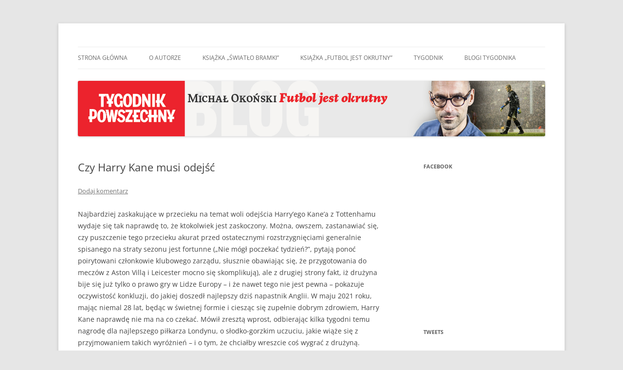

--- FILE ---
content_type: text/html; charset=UTF-8
request_url: http://okonski.blog.tygodnikpowszechny.pl/2021/05/18/czy-harry-kane-musi-odejsc/
body_size: 17971
content:
<!DOCTYPE html>
<html lang="pl-PL">
<head>
<meta charset="UTF-8" />
<meta name="viewport" content="width=device-width, initial-scale=1.0" />
<title>Czy Harry Kane musi odejść | Futbol jest okrutny</title>
<link rel="profile" href="https://gmpg.org/xfn/11" />
<link rel="pingback" href="http://okonski.blog.tygodnikpowszechny.pl/xmlrpc.php">
<meta name='robots' content='max-image-preview:large' />
<link rel='dns-prefetch' href='//assets.pinterest.com' />
<link rel="alternate" type="application/rss+xml" title="Futbol jest okrutny &raquo; Kanał z wpisami" href="http://okonski.blog.tygodnikpowszechny.pl/feed/" />
<link rel="alternate" type="application/rss+xml" title="Futbol jest okrutny &raquo; Kanał z komentarzami" href="http://okonski.blog.tygodnikpowszechny.pl/comments/feed/" />
<link rel="alternate" type="application/rss+xml" title="Futbol jest okrutny &raquo; Czy Harry Kane musi odejść Kanał z komentarzami" href="http://okonski.blog.tygodnikpowszechny.pl/2021/05/18/czy-harry-kane-musi-odejsc/feed/" />
<link rel="alternate" title="oEmbed (JSON)" type="application/json+oembed" href="http://okonski.blog.tygodnikpowszechny.pl/wp-json/oembed/1.0/embed?url=http%3A%2F%2Fokonski.blog.tygodnikpowszechny.pl%2F2021%2F05%2F18%2Fczy-harry-kane-musi-odejsc%2F" />
<link rel="alternate" title="oEmbed (XML)" type="text/xml+oembed" href="http://okonski.blog.tygodnikpowszechny.pl/wp-json/oembed/1.0/embed?url=http%3A%2F%2Fokonski.blog.tygodnikpowszechny.pl%2F2021%2F05%2F18%2Fczy-harry-kane-musi-odejsc%2F&#038;format=xml" />
		<!-- This site uses the Google Analytics by MonsterInsights plugin v9.11.0 - Using Analytics tracking - https://www.monsterinsights.com/ -->
		<!-- Note: MonsterInsights is not currently configured on this site. The site owner needs to authenticate with Google Analytics in the MonsterInsights settings panel. -->
					<!-- No tracking code set -->
				<!-- / Google Analytics by MonsterInsights -->
		<style id='wp-img-auto-sizes-contain-inline-css' type='text/css'>
img:is([sizes=auto i],[sizes^="auto," i]){contain-intrinsic-size:3000px 1500px}
/*# sourceURL=wp-img-auto-sizes-contain-inline-css */
</style>
<link rel='stylesheet' id='pinterest-pin-it-button-plugin-styles-css' href='http://okonski.blog.tygodnikpowszechny.pl/wp-content/plugins/pinterest-pin-it-button/css/public.css?ver=2.1.0.1' type='text/css' media='all' />
<style id='wp-emoji-styles-inline-css' type='text/css'>

	img.wp-smiley, img.emoji {
		display: inline !important;
		border: none !important;
		box-shadow: none !important;
		height: 1em !important;
		width: 1em !important;
		margin: 0 0.07em !important;
		vertical-align: -0.1em !important;
		background: none !important;
		padding: 0 !important;
	}
/*# sourceURL=wp-emoji-styles-inline-css */
</style>
<style id='wp-block-library-inline-css' type='text/css'>
:root{--wp-block-synced-color:#7a00df;--wp-block-synced-color--rgb:122,0,223;--wp-bound-block-color:var(--wp-block-synced-color);--wp-editor-canvas-background:#ddd;--wp-admin-theme-color:#007cba;--wp-admin-theme-color--rgb:0,124,186;--wp-admin-theme-color-darker-10:#006ba1;--wp-admin-theme-color-darker-10--rgb:0,107,160.5;--wp-admin-theme-color-darker-20:#005a87;--wp-admin-theme-color-darker-20--rgb:0,90,135;--wp-admin-border-width-focus:2px}@media (min-resolution:192dpi){:root{--wp-admin-border-width-focus:1.5px}}.wp-element-button{cursor:pointer}:root .has-very-light-gray-background-color{background-color:#eee}:root .has-very-dark-gray-background-color{background-color:#313131}:root .has-very-light-gray-color{color:#eee}:root .has-very-dark-gray-color{color:#313131}:root .has-vivid-green-cyan-to-vivid-cyan-blue-gradient-background{background:linear-gradient(135deg,#00d084,#0693e3)}:root .has-purple-crush-gradient-background{background:linear-gradient(135deg,#34e2e4,#4721fb 50%,#ab1dfe)}:root .has-hazy-dawn-gradient-background{background:linear-gradient(135deg,#faaca8,#dad0ec)}:root .has-subdued-olive-gradient-background{background:linear-gradient(135deg,#fafae1,#67a671)}:root .has-atomic-cream-gradient-background{background:linear-gradient(135deg,#fdd79a,#004a59)}:root .has-nightshade-gradient-background{background:linear-gradient(135deg,#330968,#31cdcf)}:root .has-midnight-gradient-background{background:linear-gradient(135deg,#020381,#2874fc)}:root{--wp--preset--font-size--normal:16px;--wp--preset--font-size--huge:42px}.has-regular-font-size{font-size:1em}.has-larger-font-size{font-size:2.625em}.has-normal-font-size{font-size:var(--wp--preset--font-size--normal)}.has-huge-font-size{font-size:var(--wp--preset--font-size--huge)}.has-text-align-center{text-align:center}.has-text-align-left{text-align:left}.has-text-align-right{text-align:right}.has-fit-text{white-space:nowrap!important}#end-resizable-editor-section{display:none}.aligncenter{clear:both}.items-justified-left{justify-content:flex-start}.items-justified-center{justify-content:center}.items-justified-right{justify-content:flex-end}.items-justified-space-between{justify-content:space-between}.screen-reader-text{border:0;clip-path:inset(50%);height:1px;margin:-1px;overflow:hidden;padding:0;position:absolute;width:1px;word-wrap:normal!important}.screen-reader-text:focus{background-color:#ddd;clip-path:none;color:#444;display:block;font-size:1em;height:auto;left:5px;line-height:normal;padding:15px 23px 14px;text-decoration:none;top:5px;width:auto;z-index:100000}html :where(.has-border-color){border-style:solid}html :where([style*=border-top-color]){border-top-style:solid}html :where([style*=border-right-color]){border-right-style:solid}html :where([style*=border-bottom-color]){border-bottom-style:solid}html :where([style*=border-left-color]){border-left-style:solid}html :where([style*=border-width]){border-style:solid}html :where([style*=border-top-width]){border-top-style:solid}html :where([style*=border-right-width]){border-right-style:solid}html :where([style*=border-bottom-width]){border-bottom-style:solid}html :where([style*=border-left-width]){border-left-style:solid}html :where(img[class*=wp-image-]){height:auto;max-width:100%}:where(figure){margin:0 0 1em}html :where(.is-position-sticky){--wp-admin--admin-bar--position-offset:var(--wp-admin--admin-bar--height,0px)}@media screen and (max-width:600px){html :where(.is-position-sticky){--wp-admin--admin-bar--position-offset:0px}}

/*# sourceURL=wp-block-library-inline-css */
</style><style id='wp-block-paragraph-inline-css' type='text/css'>
.is-small-text{font-size:.875em}.is-regular-text{font-size:1em}.is-large-text{font-size:2.25em}.is-larger-text{font-size:3em}.has-drop-cap:not(:focus):first-letter{float:left;font-size:8.4em;font-style:normal;font-weight:100;line-height:.68;margin:.05em .1em 0 0;text-transform:uppercase}body.rtl .has-drop-cap:not(:focus):first-letter{float:none;margin-left:.1em}p.has-drop-cap.has-background{overflow:hidden}:root :where(p.has-background){padding:1.25em 2.375em}:where(p.has-text-color:not(.has-link-color)) a{color:inherit}p.has-text-align-left[style*="writing-mode:vertical-lr"],p.has-text-align-right[style*="writing-mode:vertical-rl"]{rotate:180deg}
/*# sourceURL=http://okonski.blog.tygodnikpowszechny.pl/wp-includes/blocks/paragraph/style.min.css */
</style>
<style id='global-styles-inline-css' type='text/css'>
:root{--wp--preset--aspect-ratio--square: 1;--wp--preset--aspect-ratio--4-3: 4/3;--wp--preset--aspect-ratio--3-4: 3/4;--wp--preset--aspect-ratio--3-2: 3/2;--wp--preset--aspect-ratio--2-3: 2/3;--wp--preset--aspect-ratio--16-9: 16/9;--wp--preset--aspect-ratio--9-16: 9/16;--wp--preset--color--black: #000000;--wp--preset--color--cyan-bluish-gray: #abb8c3;--wp--preset--color--white: #fff;--wp--preset--color--pale-pink: #f78da7;--wp--preset--color--vivid-red: #cf2e2e;--wp--preset--color--luminous-vivid-orange: #ff6900;--wp--preset--color--luminous-vivid-amber: #fcb900;--wp--preset--color--light-green-cyan: #7bdcb5;--wp--preset--color--vivid-green-cyan: #00d084;--wp--preset--color--pale-cyan-blue: #8ed1fc;--wp--preset--color--vivid-cyan-blue: #0693e3;--wp--preset--color--vivid-purple: #9b51e0;--wp--preset--color--blue: #21759b;--wp--preset--color--dark-gray: #444;--wp--preset--color--medium-gray: #9f9f9f;--wp--preset--color--light-gray: #e6e6e6;--wp--preset--gradient--vivid-cyan-blue-to-vivid-purple: linear-gradient(135deg,rgb(6,147,227) 0%,rgb(155,81,224) 100%);--wp--preset--gradient--light-green-cyan-to-vivid-green-cyan: linear-gradient(135deg,rgb(122,220,180) 0%,rgb(0,208,130) 100%);--wp--preset--gradient--luminous-vivid-amber-to-luminous-vivid-orange: linear-gradient(135deg,rgb(252,185,0) 0%,rgb(255,105,0) 100%);--wp--preset--gradient--luminous-vivid-orange-to-vivid-red: linear-gradient(135deg,rgb(255,105,0) 0%,rgb(207,46,46) 100%);--wp--preset--gradient--very-light-gray-to-cyan-bluish-gray: linear-gradient(135deg,rgb(238,238,238) 0%,rgb(169,184,195) 100%);--wp--preset--gradient--cool-to-warm-spectrum: linear-gradient(135deg,rgb(74,234,220) 0%,rgb(151,120,209) 20%,rgb(207,42,186) 40%,rgb(238,44,130) 60%,rgb(251,105,98) 80%,rgb(254,248,76) 100%);--wp--preset--gradient--blush-light-purple: linear-gradient(135deg,rgb(255,206,236) 0%,rgb(152,150,240) 100%);--wp--preset--gradient--blush-bordeaux: linear-gradient(135deg,rgb(254,205,165) 0%,rgb(254,45,45) 50%,rgb(107,0,62) 100%);--wp--preset--gradient--luminous-dusk: linear-gradient(135deg,rgb(255,203,112) 0%,rgb(199,81,192) 50%,rgb(65,88,208) 100%);--wp--preset--gradient--pale-ocean: linear-gradient(135deg,rgb(255,245,203) 0%,rgb(182,227,212) 50%,rgb(51,167,181) 100%);--wp--preset--gradient--electric-grass: linear-gradient(135deg,rgb(202,248,128) 0%,rgb(113,206,126) 100%);--wp--preset--gradient--midnight: linear-gradient(135deg,rgb(2,3,129) 0%,rgb(40,116,252) 100%);--wp--preset--font-size--small: 13px;--wp--preset--font-size--medium: 20px;--wp--preset--font-size--large: 36px;--wp--preset--font-size--x-large: 42px;--wp--preset--spacing--20: 0.44rem;--wp--preset--spacing--30: 0.67rem;--wp--preset--spacing--40: 1rem;--wp--preset--spacing--50: 1.5rem;--wp--preset--spacing--60: 2.25rem;--wp--preset--spacing--70: 3.38rem;--wp--preset--spacing--80: 5.06rem;--wp--preset--shadow--natural: 6px 6px 9px rgba(0, 0, 0, 0.2);--wp--preset--shadow--deep: 12px 12px 50px rgba(0, 0, 0, 0.4);--wp--preset--shadow--sharp: 6px 6px 0px rgba(0, 0, 0, 0.2);--wp--preset--shadow--outlined: 6px 6px 0px -3px rgb(255, 255, 255), 6px 6px rgb(0, 0, 0);--wp--preset--shadow--crisp: 6px 6px 0px rgb(0, 0, 0);}:where(.is-layout-flex){gap: 0.5em;}:where(.is-layout-grid){gap: 0.5em;}body .is-layout-flex{display: flex;}.is-layout-flex{flex-wrap: wrap;align-items: center;}.is-layout-flex > :is(*, div){margin: 0;}body .is-layout-grid{display: grid;}.is-layout-grid > :is(*, div){margin: 0;}:where(.wp-block-columns.is-layout-flex){gap: 2em;}:where(.wp-block-columns.is-layout-grid){gap: 2em;}:where(.wp-block-post-template.is-layout-flex){gap: 1.25em;}:where(.wp-block-post-template.is-layout-grid){gap: 1.25em;}.has-black-color{color: var(--wp--preset--color--black) !important;}.has-cyan-bluish-gray-color{color: var(--wp--preset--color--cyan-bluish-gray) !important;}.has-white-color{color: var(--wp--preset--color--white) !important;}.has-pale-pink-color{color: var(--wp--preset--color--pale-pink) !important;}.has-vivid-red-color{color: var(--wp--preset--color--vivid-red) !important;}.has-luminous-vivid-orange-color{color: var(--wp--preset--color--luminous-vivid-orange) !important;}.has-luminous-vivid-amber-color{color: var(--wp--preset--color--luminous-vivid-amber) !important;}.has-light-green-cyan-color{color: var(--wp--preset--color--light-green-cyan) !important;}.has-vivid-green-cyan-color{color: var(--wp--preset--color--vivid-green-cyan) !important;}.has-pale-cyan-blue-color{color: var(--wp--preset--color--pale-cyan-blue) !important;}.has-vivid-cyan-blue-color{color: var(--wp--preset--color--vivid-cyan-blue) !important;}.has-vivid-purple-color{color: var(--wp--preset--color--vivid-purple) !important;}.has-black-background-color{background-color: var(--wp--preset--color--black) !important;}.has-cyan-bluish-gray-background-color{background-color: var(--wp--preset--color--cyan-bluish-gray) !important;}.has-white-background-color{background-color: var(--wp--preset--color--white) !important;}.has-pale-pink-background-color{background-color: var(--wp--preset--color--pale-pink) !important;}.has-vivid-red-background-color{background-color: var(--wp--preset--color--vivid-red) !important;}.has-luminous-vivid-orange-background-color{background-color: var(--wp--preset--color--luminous-vivid-orange) !important;}.has-luminous-vivid-amber-background-color{background-color: var(--wp--preset--color--luminous-vivid-amber) !important;}.has-light-green-cyan-background-color{background-color: var(--wp--preset--color--light-green-cyan) !important;}.has-vivid-green-cyan-background-color{background-color: var(--wp--preset--color--vivid-green-cyan) !important;}.has-pale-cyan-blue-background-color{background-color: var(--wp--preset--color--pale-cyan-blue) !important;}.has-vivid-cyan-blue-background-color{background-color: var(--wp--preset--color--vivid-cyan-blue) !important;}.has-vivid-purple-background-color{background-color: var(--wp--preset--color--vivid-purple) !important;}.has-black-border-color{border-color: var(--wp--preset--color--black) !important;}.has-cyan-bluish-gray-border-color{border-color: var(--wp--preset--color--cyan-bluish-gray) !important;}.has-white-border-color{border-color: var(--wp--preset--color--white) !important;}.has-pale-pink-border-color{border-color: var(--wp--preset--color--pale-pink) !important;}.has-vivid-red-border-color{border-color: var(--wp--preset--color--vivid-red) !important;}.has-luminous-vivid-orange-border-color{border-color: var(--wp--preset--color--luminous-vivid-orange) !important;}.has-luminous-vivid-amber-border-color{border-color: var(--wp--preset--color--luminous-vivid-amber) !important;}.has-light-green-cyan-border-color{border-color: var(--wp--preset--color--light-green-cyan) !important;}.has-vivid-green-cyan-border-color{border-color: var(--wp--preset--color--vivid-green-cyan) !important;}.has-pale-cyan-blue-border-color{border-color: var(--wp--preset--color--pale-cyan-blue) !important;}.has-vivid-cyan-blue-border-color{border-color: var(--wp--preset--color--vivid-cyan-blue) !important;}.has-vivid-purple-border-color{border-color: var(--wp--preset--color--vivid-purple) !important;}.has-vivid-cyan-blue-to-vivid-purple-gradient-background{background: var(--wp--preset--gradient--vivid-cyan-blue-to-vivid-purple) !important;}.has-light-green-cyan-to-vivid-green-cyan-gradient-background{background: var(--wp--preset--gradient--light-green-cyan-to-vivid-green-cyan) !important;}.has-luminous-vivid-amber-to-luminous-vivid-orange-gradient-background{background: var(--wp--preset--gradient--luminous-vivid-amber-to-luminous-vivid-orange) !important;}.has-luminous-vivid-orange-to-vivid-red-gradient-background{background: var(--wp--preset--gradient--luminous-vivid-orange-to-vivid-red) !important;}.has-very-light-gray-to-cyan-bluish-gray-gradient-background{background: var(--wp--preset--gradient--very-light-gray-to-cyan-bluish-gray) !important;}.has-cool-to-warm-spectrum-gradient-background{background: var(--wp--preset--gradient--cool-to-warm-spectrum) !important;}.has-blush-light-purple-gradient-background{background: var(--wp--preset--gradient--blush-light-purple) !important;}.has-blush-bordeaux-gradient-background{background: var(--wp--preset--gradient--blush-bordeaux) !important;}.has-luminous-dusk-gradient-background{background: var(--wp--preset--gradient--luminous-dusk) !important;}.has-pale-ocean-gradient-background{background: var(--wp--preset--gradient--pale-ocean) !important;}.has-electric-grass-gradient-background{background: var(--wp--preset--gradient--electric-grass) !important;}.has-midnight-gradient-background{background: var(--wp--preset--gradient--midnight) !important;}.has-small-font-size{font-size: var(--wp--preset--font-size--small) !important;}.has-medium-font-size{font-size: var(--wp--preset--font-size--medium) !important;}.has-large-font-size{font-size: var(--wp--preset--font-size--large) !important;}.has-x-large-font-size{font-size: var(--wp--preset--font-size--x-large) !important;}
/*# sourceURL=global-styles-inline-css */
</style>

<style id='classic-theme-styles-inline-css' type='text/css'>
/*! This file is auto-generated */
.wp-block-button__link{color:#fff;background-color:#32373c;border-radius:9999px;box-shadow:none;text-decoration:none;padding:calc(.667em + 2px) calc(1.333em + 2px);font-size:1.125em}.wp-block-file__button{background:#32373c;color:#fff;text-decoration:none}
/*# sourceURL=/wp-includes/css/classic-themes.min.css */
</style>
<link rel='stylesheet' id='twentytwelve-fonts-css' href='http://okonski.blog.tygodnikpowszechny.pl/wp-content/themes/twentytwelve/fonts/font-open-sans.css?ver=20230328' type='text/css' media='all' />
<link rel='stylesheet' id='twentytwelve-style-css' href='http://okonski.blog.tygodnikpowszechny.pl/wp-content/themes/twentytwelve/style.css?ver=20251202' type='text/css' media='all' />
<link rel='stylesheet' id='twentytwelve-block-style-css' href='http://okonski.blog.tygodnikpowszechny.pl/wp-content/themes/twentytwelve/css/blocks.css?ver=20251031' type='text/css' media='all' />
<script type="text/javascript" src="http://okonski.blog.tygodnikpowszechny.pl/wp-includes/js/jquery/jquery.min.js?ver=3.7.1" id="jquery-core-js"></script>
<script type="text/javascript" src="http://okonski.blog.tygodnikpowszechny.pl/wp-includes/js/jquery/jquery-migrate.min.js?ver=3.4.1" id="jquery-migrate-js"></script>
<script type="text/javascript" src="http://okonski.blog.tygodnikpowszechny.pl/wp-content/plugins/twitter-tweets/js/weblizar-fronend-twitter-tweets.js?ver=1" id="wl-weblizar-fronend-twitter-tweets-js"></script>
<script type="text/javascript" src="http://okonski.blog.tygodnikpowszechny.pl/wp-content/themes/twentytwelve/js/navigation.js?ver=20250303" id="twentytwelve-navigation-js" defer="defer" data-wp-strategy="defer"></script>
<link rel="https://api.w.org/" href="http://okonski.blog.tygodnikpowszechny.pl/wp-json/" /><link rel="alternate" title="JSON" type="application/json" href="http://okonski.blog.tygodnikpowszechny.pl/wp-json/wp/v2/posts/3034" /><link rel="EditURI" type="application/rsd+xml" title="RSD" href="http://okonski.blog.tygodnikpowszechny.pl/xmlrpc.php?rsd" />
<meta name="generator" content="WordPress 6.9" />
<link rel="canonical" href="http://okonski.blog.tygodnikpowszechny.pl/2021/05/18/czy-harry-kane-musi-odejsc/" />
<link rel='shortlink' href='http://okonski.blog.tygodnikpowszechny.pl/?p=3034' />
	<style type="text/css" id="twentytwelve-header-css">
		.site-title,
	.site-description {
		position: absolute;
		clip-path: inset(50%);
	}
			</style>
	<link rel='stylesheet' id='nlpcss-css' href='http://okonski.blog.tygodnikpowszechny.pl/wp-content/plugins/network-latest-posts/css/default_style.css?ver=6.9' type='text/css' media='all' />
</head>

<body class="wp-singular post-template-default single single-post postid-3034 single-format-standard wp-embed-responsive wp-theme-twentytwelve custom-font-enabled single-author">
<div id="page" class="hfeed site">
	<a class="screen-reader-text skip-link" href="#content">Przejdź do treści</a>
	<header id="masthead" class="site-header">
		<hgroup>
							<h1 class="site-title"><a href="http://okonski.blog.tygodnikpowszechny.pl/" rel="home" >Futbol jest okrutny</a></h1>
								<h2 class="site-description">Blog Michała Okońskiego | Tygodnik Powszechny</h2>
					</hgroup>

		<nav id="site-navigation" class="main-navigation">
			<button class="menu-toggle">Menu</button>
			<div class="menu-menu-okonski-container"><ul id="menu-menu-okonski" class="nav-menu"><li id="menu-item-7" class="menu-item menu-item-type-custom menu-item-object-custom menu-item-home menu-item-7"><a href="http://okonski.blog.tygodnikpowszechny.pl/">Strona główna</a></li>
<li id="menu-item-8" class="menu-item menu-item-type-post_type menu-item-object-page menu-item-8"><a href="http://okonski.blog.tygodnikpowszechny.pl/autor/">O autorze</a></li>
<li id="menu-item-3022" class="menu-item menu-item-type-custom menu-item-object-custom menu-item-3022"><a href="https://www.znak.com.pl/ksiazka/swiatlo-bramki-michal-okonski-191282">Książka „Światło bramki&#8221;</a></li>
<li id="menu-item-9" class="menu-item menu-item-type-custom menu-item-object-custom menu-item-9"><a href="http://czarne.com.pl/katalog/autorzy/michal-okonski">Książka „Futbol jest okrutny”</a></li>
<li id="menu-item-104" class="menu-item menu-item-type-custom menu-item-object-custom menu-item-has-children menu-item-104"><a href="https://tygodnikpowszechny.pl">Tygodnik</a>
<ul class="sub-menu">
	<li id="menu-item-108" class="menu-item menu-item-type-custom menu-item-object-custom menu-item-108"><a href="http://facebook.com/TygodnikPowszechny">Tygodnik@Facebook</a></li>
	<li id="menu-item-107" class="menu-item menu-item-type-custom menu-item-object-custom menu-item-107"><a href="http://twitter.com/tygodnik">Tygodnik@twitter</a></li>
</ul>
</li>
<li id="menu-item-105" class="menu-item menu-item-type-custom menu-item-object-custom menu-item-105"><a href="https://www.tygodnikpowszechny.pl/blogi">Blogi Tygodnika</a></li>
</ul></div>		</nav><!-- #site-navigation -->

				<a href="http://okonski.blog.tygodnikpowszechny.pl/"  rel="home"><img src="http://okonski.blog.tygodnikpowszechny.pl/wp-content/uploads/sites/4/2014/12/Micjal-Okonski-Blog-940x112-Base14.png" width="1880" height="224" alt="Futbol jest okrutny" class="header-image" srcset="http://okonski.blog.tygodnikpowszechny.pl/wp-content/uploads/sites/4/2014/12/Micjal-Okonski-Blog-940x112-Base14.png 1880w, http://okonski.blog.tygodnikpowszechny.pl/wp-content/uploads/sites/4/2014/12/Micjal-Okonski-Blog-940x112-Base14-300x36.png 300w, http://okonski.blog.tygodnikpowszechny.pl/wp-content/uploads/sites/4/2014/12/Micjal-Okonski-Blog-940x112-Base14-1024x122.png 1024w, http://okonski.blog.tygodnikpowszechny.pl/wp-content/uploads/sites/4/2014/12/Micjal-Okonski-Blog-940x112-Base14-624x74.png 624w" sizes="(max-width: 1880px) 100vw, 1880px" decoding="async" fetchpriority="high" /></a>
			</header><!-- #masthead -->

	<div id="main" class="wrapper">

	<div id="primary" class="site-content">
		<div id="content" role="main">

			
				
	<article id="post-3034" class="post-3034 post type-post status-publish format-standard hentry category-premier-league tag-kane tag-tottenham">
				<header class="entry-header">
			
						<h1 class="entry-title">Czy Harry Kane musi odejść</h1>
										<div class="comments-link">
					<a href="http://okonski.blog.tygodnikpowszechny.pl/2021/05/18/czy-harry-kane-musi-odejsc/#respond"><span class="leave-reply">Dodaj komentarz</span></a>				</div><!-- .comments-link -->
					</header><!-- .entry-header -->

				<div class="entry-content">
			
<p>Najbardziej zaskakujące w przecieku na temat woli odejścia Harry’ego Kane’a z Tottenhamu wydaje się tak naprawdę to, że ktokolwiek jest zaskoczony. Można, owszem, zastanawiać się, czy puszczenie tego przecieku akurat przed ostatecznymi rozstrzygnięciami generalnie spisanego na straty sezonu jest fortunne („Nie mógł poczekać tydzień?”, pytają ponoć poirytowani członkowie klubowego zarządu, słusznie obawiając się, że przygotowania do meczów z Aston Villą i Leicester mocno się skomplikują), ale z drugiej strony fakt, iż drużyna bije się już tylko o prawo gry w Lidze Europy &#8211; i że nawet tego nie jest pewna &#8211; pokazuje oczywistość konkluzji, do jakiej doszedł najlepszy dziś napastnik Anglii. W maju 2021 roku, mając niemal 28 lat, będąc w świetnej formie i ciesząc się zupełnie dobrym zdrowiem, Harry Kane naprawdę nie ma na co czekać. Mówił zresztą wprost, odbierając kilka tygodni temu nagrodę dla najlepszego piłkarza Londynu, o słodko-gorzkim uczuciu, jakie wiąże się z przyjmowaniem takich wyróżnień &#8211; i o tym, że chciałby wreszcie coś wygrać z drużyną.</p>



<p>O tym, co spotkało go w ostatnich miesiącach w Tottenhamie, pisałem tu wiele. Pobyt Jose Mourinho w klubie nie trwał wprawdzie aż tak długo, ale podziały w zespole dało się już odczuć. Drużyna robiła katastrofalne błędy w obronie, wypuszczała prowadzenia w wygrywanych meczach. Jej kluczowi zawodnicy nie pracowali wystarczająco ciężko na treningach i w trakcie spotkań, i dotyczy to niestety, także, największych gwiazd, takich jak Bale, Dele Alli czy Ndombele. Po części był to efekt przestarzałych metod szkoleniowych nadmiernie skupionego na rywalach Portugalczyka, ale wszystkiego nie da się zrzucić na trenera. Występ w Lidze Europy zakończył się kompromitacją w Zagrzebiu, walka o Puchar Ligi &#8211; finałowym rozczarowaniem. Nadziei, że w przyszłym roku może być znacząco lepiej &#8211; na razie nie widać.</p>



<p>Bądźmy szczerzy: jedyne, co czeka Harry’ego Kane’a w Tottenhamie w sezonie 2021/22, to uczestniczenie w mniej lub bardziej bolesnym okresie przebudowy, w dodatku póki co nie wiadomo przez kogo dokonywanej, choć wiadomo, że kilka świetnych nazwisk na rynku trenerskim odpadło z wyścigu, a każde kolejne z pojawiających się na medialnej karuzeli wydaje się obarczone wieloma znakami zapytania; szczerze mówiąc ten wpis podszyty jest również frustracją, że nie tylko Nagelsmann czy Ten Haag, ale także Rodgers wydaje się być poza zasięgiem obecnych możliwości klubu (ledwo utrzymującego Brighton w Premier League Pottera trudno uznawać za kolejne wcielenie Mauricio Pochettino, a tzw. duże nazwiska, np. Allegri, podobnie jak Mourinho średnio pasują do wizerunku tej drużyny). Wiadomo też, że klub jest zadłużony bardziej niż niejeden z rywali, że pandemia uderzyła go mocniej (a to w związku z utratą spodziewanych zysków z biletów na otwarty dopiero co stadion), podobnie jak kolejny już brak awansu do Ligi Mistrzów. Wiadomo, że jeśli nowy szkoleniowiec przyjdzie i będzie chciał myśleć o wzmocnieniach, najpierw będzie musiał pozbyć się kilku piłkarzy. Mówienie, że wrócą z wypożyczeń Skipp czy Sessegnon, owszem, raduje serce kibica, ale z perspektywy takiego Kane’a znaczy pewnie niewiele. Podobnie jak spekulowanie, czy Bale zostanie na jeszcze jeden sezon.</p>



<p>Lojalności Kane’a do Tottenhamu nikt kwestionować nie może. Tego, ile dał klubowi w ciągu minionej dekady również. Ale perspektywy na White Hart Lane ma takie, że naprawdę jedyne, co może brać pod uwagę jako argument za pozostaniem, to fakt, iż coraz mniej brakuje mu do pobicia rekordu Jimmy’ego Greavesa i stania się najlepszym strzelcem w dziejach Tottenhamu. Czy taki tytuł jest w stanie zrównoważyć mistrzostwa czy puchary kraju albo wygraną w Lidze Mistrzów? Pytanie wydaje się retoryczne.</p>



<p>Zupełnie inną kwestią jest to, czy ewentualnego kupca będzie stać na sprowadzenie Kane’a &#8211; i czy Tottenham będzie musiał go sprzedać. Do końca obecnego kontraktu Anglika pozostają trzy lata (pamiętacie jeszcze, jak świetlana wydawała się przyszłość, kiedy go podpisywał?), choć „The Athletic” twierdzi, że zawarł z prezesem Levym dżentelmeńską umową, iż po tym sezonie będzie mógł odejść. Marka zawodnika i regularność, z jaką zdobywa bramki, a przy tym zasięg i precyzja jego podań, które znalazły w tym roku odzwierciedlenie w liczbie asyst, fakt, że mamy do czynienia z kapitanem reprezentacji kraju, wzorowy wizerunek ojca rodziny, sportowe ambicje i wychwalany przez wszystkich profesjonalizm &#8211; to jest kapitał, który w przełożeniu na brytyjskie funty daje wartość z pewnością przekraczającą sto, może nawet sięgającą stu pięćdziesięciu milionów. Mało który klub w Europie i na Wyspach może w obecnych warunkach pozwolić sobie na wydanie podobnej kwoty, zwłaszcza, że na kontynencie mówi się również o transferach Haalanda i Mbappe. Niewątpliwie bez klasycznej „dziewiątki” od dawna gra Manchester City i niejeden obserwator zastanawia się dziś, czy to Kane nie jest brakującym ogniwem, oddzielającym ostatnią budowlę Pepa Guardioli od doskonałości. Ale to, że Daniel Levy zrobi wszystko, by nie sprzedać Kane’a któremukolwiek z rywali z Premier League wydaje się równie oczywiste jak to, że Kane ma dobre powody, by odejść.&nbsp;</p>



<p>Krótko mówiąc: jeśli chce zostać mistrzem kraju już, teraz, jak jego niedawni koledzy, Walker czy Eriksen, a nie na święty nigdy, Harry Kane odejść musi. Musi przestać liczyć, że prezes sprowadzi do klubu trenera, który już, teraz będzie w stanie dorównać jego ambicjom i profesjonalizmowi. Musi odłożyć na jakiś czas wspomnienia o strzelonym w derbach „golu w masce”, o pierwszej bramce z Shamrock Rovers, czy o pierwszym hattricku z Asterisem Trypolis (to wtedy stanął w bramce, po czerwonej kartce Llorisa, i wpuścił gola po rzucie wolnym rywali)… naprawdę ściska mi się teraz gardło i nie chcę już tych sentymentów ciągnąć, przypominając sobie jak ów niezgrabny nieco z początku młodzian stawał klubową ikoną.</p>



<p>Przed nami typowe gorące lato. W przypadku kibica Tottenhamu, przynajmniej tego z dłuższym stażem niż czasy „nowego, wspaniałego świata” &#8211; typowo ponure.</p>
<div class="pin-it-btn-wrapper"><a href="//www.pinterest.com/pin/create/button/?url=http%3A%2F%2Fokonski.blog.tygodnikpowszechny.pl%2F2021%2F05%2F18%2Fczy-harry-kane-musi-odejsc%2F&media=&description=Czy%20Harry%20Kane%20musi%20odej%C5%9B%C4%87" data-pin-do="buttonBookmark" data-pin-config="none"     rel="nobox"><img src="//assets.pinterest.com/images/pidgets/pin_it_button.png" title="Pin It" data-pib-button="true" /></a></div>					</div><!-- .entry-content -->
		
		<footer class="entry-meta">
			Wpis opublikowany w <a href="http://okonski.blog.tygodnikpowszechny.pl/category/premier-league/" rel="category tag">Premier League</a> i otagowany <a href="http://okonski.blog.tygodnikpowszechny.pl/tag/kane/" rel="tag">Kane</a>, <a href="http://okonski.blog.tygodnikpowszechny.pl/tag/tottenham/" rel="tag">Tottenham</a> <a href="http://okonski.blog.tygodnikpowszechny.pl/2021/05/18/czy-harry-kane-musi-odejsc/" title="13:41" rel="bookmark"><time class="entry-date" datetime="2021-05-18T13:41:42+00:00">18 maja 2021</time></a><span class="by-author"> przez <span class="author vcard"><a class="url fn n" href="http://okonski.blog.tygodnikpowszechny.pl/author/michalokonski/" title="Zobacz wszystkie wpisy opublikowane przez michalokonski" rel="author">michalokonski</a></span></span>.								</footer><!-- .entry-meta -->
	</article><!-- #post -->

				<nav class="nav-single">
					<h3 class="assistive-text">Nawigacja wpisu</h3>
					<span class="nav-previous"><a href="http://okonski.blog.tygodnikpowszechny.pl/2021/04/25/nasza-wiara-niezachwiana/" rel="prev"><span class="meta-nav">&larr;</span> Nasza wiara niezachwiana</a></span>
					<span class="nav-next"><a href="http://okonski.blog.tygodnikpowszechny.pl/2021/05/23/miales-daniel-zloty-rog/" rel="next">Miałeś, Daniel, złoty róg <span class="meta-nav">&rarr;</span></a></span>
				</nav><!-- .nav-single -->

				
<div id="comments" class="comments-area">

	
	
		<div id="respond" class="comment-respond">
		<h3 id="reply-title" class="comment-reply-title">Dodaj komentarz <small><a rel="nofollow" id="cancel-comment-reply-link" href="/2021/05/18/czy-harry-kane-musi-odejsc/#respond" style="display:none;">Anuluj pisanie odpowiedzi</a></small></h3><form action="http://okonski.blog.tygodnikpowszechny.pl/wp-comments-post.php" method="post" id="commentform" class="comment-form"><p class="comment-notes"><span id="email-notes">Twój adres e-mail nie zostanie opublikowany.</span> <span class="required-field-message">Wymagane pola są oznaczone <span class="required">*</span></span></p><p class="comment-form-comment"><label for="comment">Komentarz <span class="required">*</span></label> <textarea id="comment" name="comment" cols="45" rows="8" maxlength="65525" required="required"></textarea></p><p class="comment-form-author"><label for="author">Nazwa <span class="required">*</span></label> <input id="author" name="author" type="text" value="" size="30" maxlength="245" autocomplete="name" required="required" /></p>
<p class="comment-form-email"><label for="email">Adres e-mail <span class="required">*</span></label> <input id="email" name="email" type="text" value="" size="30" maxlength="100" aria-describedby="email-notes" autocomplete="email" required="required" /></p>
<p class="comment-form-url"><label for="url">Witryna internetowa</label> <input id="url" name="url" type="text" value="" size="30" maxlength="200" autocomplete="url" /></p>
<p class="form-submit"><input name="submit" type="submit" id="submit" class="submit" value="Komentarz wpisu" /> <input type='hidden' name='comment_post_ID' value='3034' id='comment_post_ID' />
<input type='hidden' name='comment_parent' id='comment_parent' value='0' />
</p><p style="display: none;"><input type="hidden" id="akismet_comment_nonce" name="akismet_comment_nonce" value="6c0ad31e20" /></p><p style="display: none !important;" class="akismet-fields-container" data-prefix="ak_"><label>&#916;<textarea name="ak_hp_textarea" cols="45" rows="8" maxlength="100"></textarea></label><input type="hidden" id="ak_js_1" name="ak_js" value="126"/><script>document.getElementById( "ak_js_1" ).setAttribute( "value", ( new Date() ).getTime() );</script></p></form>	</div><!-- #respond -->
	
</div><!-- #comments .comments-area -->

			
		</div><!-- #content -->
	</div><!-- #primary -->


			<div id="secondary" class="widget-area" role="complementary">
			<aside id="like_box_facbook-2" class="widget like_box_facbook"><h3 class="widget-title">Facebook</h3><iframe src="http://www.facebook.com/plugins/fan.php?id=FutbolJestOkrutny&amp;width=240&amp;colorscheme=light&amp;height=240&amp;connections=8&amp;stream=false&amp;header=false&amp;locale=pl_PL" scrolling="no" frameborder="0" allowTransparency="true" style="border:1px solid #FFF; overflow:hidden; width:240px; height:240px"></iframe><li style="width: 3px;height: 2px;position: absolute;overflow: hidden;opacity: 0.1;"></li></aside><aside id="weblizar_twitter-2" class="widget widget_weblizar_twitter"><h3 class="widget-title">Tweets</h3>        <div style="display:block;width:100%;float:left;overflow:hidden">
            <a class="twitter-timeline" data-dnt="true" href="https://twitter.com/michalokonski" min-width="" height="450" data-theme="light" data-lang=""></a>

        </div>
    </aside><aside id="search-2" class="widget widget_search"><form role="search" method="get" id="searchform" class="searchform" action="http://okonski.blog.tygodnikpowszechny.pl/">
				<div>
					<label class="screen-reader-text" for="s">Szukaj:</label>
					<input type="text" value="" name="s" id="s" />
					<input type="submit" id="searchsubmit" value="Szukaj" />
				</div>
			</form></aside>
		<aside id="recent-posts-2" class="widget widget_recent_entries">
		<h3 class="widget-title">Ostatnie wpisy</h3>
		<ul>
											<li>
					<a href="http://okonski.blog.tygodnikpowszechny.pl/2026/01/17/czy-thomas-frank-musi-odejsc/">Czy Thomas Frank musi odejść</a>
									</li>
											<li>
					<a href="http://okonski.blog.tygodnikpowszechny.pl/2026/01/08/afera-kubeczkowa-czyli-co-z-naszym-swiatem-robia-media-spolecznosciowe/">Afera kubeczkowa, czyli co z naszym światem robią media społecznościowe</a>
									</li>
											<li>
					<a href="http://okonski.blog.tygodnikpowszechny.pl/2025/11/04/micky-van-de-ven-w-tej-grze-chodzi-o-chwale/">Micky Van de Ven: w tej grze chodzi o chwałę</a>
									</li>
											<li>
					<a href="http://okonski.blog.tygodnikpowszechny.pl/2025/11/01/bez-serc-bez-ducha-tottenhamu-derby/">Bez serc, bez ducha, Tottenhamu derby</a>
									</li>
											<li>
					<a href="http://okonski.blog.tygodnikpowszechny.pl/2025/09/01/where-we-go-cztery-mysli-na-zamkniecie-okienka-transferowego/">Where we go: cztery myśli na zamknięcie okienka transferowego</a>
									</li>
					</ul>

		</aside><aside id="archives-2" class="widget widget_archive"><h3 class="widget-title">Archiwa</h3>		<label class="screen-reader-text" for="archives-dropdown-2">Archiwa</label>
		<select id="archives-dropdown-2" name="archive-dropdown">
			
			<option value="">Wybierz miesiąc</option>
				<option value='http://okonski.blog.tygodnikpowszechny.pl/2026/01/'> styczeń 2026 &nbsp;(2)</option>
	<option value='http://okonski.blog.tygodnikpowszechny.pl/2025/11/'> listopad 2025 &nbsp;(2)</option>
	<option value='http://okonski.blog.tygodnikpowszechny.pl/2025/09/'> wrzesień 2025 &nbsp;(1)</option>
	<option value='http://okonski.blog.tygodnikpowszechny.pl/2025/08/'> sierpień 2025 &nbsp;(4)</option>
	<option value='http://okonski.blog.tygodnikpowszechny.pl/2025/06/'> czerwiec 2025 &nbsp;(1)</option>
	<option value='http://okonski.blog.tygodnikpowszechny.pl/2025/05/'> maj 2025 &nbsp;(3)</option>
	<option value='http://okonski.blog.tygodnikpowszechny.pl/2025/04/'> kwiecień 2025 &nbsp;(2)</option>
	<option value='http://okonski.blog.tygodnikpowszechny.pl/2025/02/'> luty 2025 &nbsp;(1)</option>
	<option value='http://okonski.blog.tygodnikpowszechny.pl/2024/12/'> grudzień 2024 &nbsp;(1)</option>
	<option value='http://okonski.blog.tygodnikpowszechny.pl/2024/11/'> listopad 2024 &nbsp;(2)</option>
	<option value='http://okonski.blog.tygodnikpowszechny.pl/2024/10/'> październik 2024 &nbsp;(1)</option>
	<option value='http://okonski.blog.tygodnikpowszechny.pl/2024/09/'> wrzesień 2024 &nbsp;(4)</option>
	<option value='http://okonski.blog.tygodnikpowszechny.pl/2024/05/'> maj 2024 &nbsp;(4)</option>
	<option value='http://okonski.blog.tygodnikpowszechny.pl/2024/04/'> kwiecień 2024 &nbsp;(2)</option>
	<option value='http://okonski.blog.tygodnikpowszechny.pl/2024/03/'> marzec 2024 &nbsp;(1)</option>
	<option value='http://okonski.blog.tygodnikpowszechny.pl/2024/01/'> styczeń 2024 &nbsp;(1)</option>
	<option value='http://okonski.blog.tygodnikpowszechny.pl/2023/12/'> grudzień 2023 &nbsp;(2)</option>
	<option value='http://okonski.blog.tygodnikpowszechny.pl/2023/11/'> listopad 2023 &nbsp;(1)</option>
	<option value='http://okonski.blog.tygodnikpowszechny.pl/2023/10/'> październik 2023 &nbsp;(1)</option>
	<option value='http://okonski.blog.tygodnikpowszechny.pl/2023/09/'> wrzesień 2023 &nbsp;(2)</option>
	<option value='http://okonski.blog.tygodnikpowszechny.pl/2023/08/'> sierpień 2023 &nbsp;(3)</option>
	<option value='http://okonski.blog.tygodnikpowszechny.pl/2023/05/'> maj 2023 &nbsp;(1)</option>
	<option value='http://okonski.blog.tygodnikpowszechny.pl/2023/04/'> kwiecień 2023 &nbsp;(1)</option>
	<option value='http://okonski.blog.tygodnikpowszechny.pl/2023/03/'> marzec 2023 &nbsp;(1)</option>
	<option value='http://okonski.blog.tygodnikpowszechny.pl/2023/02/'> luty 2023 &nbsp;(1)</option>
	<option value='http://okonski.blog.tygodnikpowszechny.pl/2023/01/'> styczeń 2023 &nbsp;(3)</option>
	<option value='http://okonski.blog.tygodnikpowszechny.pl/2022/11/'> listopad 2022 &nbsp;(1)</option>
	<option value='http://okonski.blog.tygodnikpowszechny.pl/2022/09/'> wrzesień 2022 &nbsp;(2)</option>
	<option value='http://okonski.blog.tygodnikpowszechny.pl/2022/08/'> sierpień 2022 &nbsp;(1)</option>
	<option value='http://okonski.blog.tygodnikpowszechny.pl/2022/05/'> maj 2022 &nbsp;(3)</option>
	<option value='http://okonski.blog.tygodnikpowszechny.pl/2022/02/'> luty 2022 &nbsp;(2)</option>
	<option value='http://okonski.blog.tygodnikpowszechny.pl/2022/01/'> styczeń 2022 &nbsp;(1)</option>
	<option value='http://okonski.blog.tygodnikpowszechny.pl/2021/12/'> grudzień 2021 &nbsp;(1)</option>
	<option value='http://okonski.blog.tygodnikpowszechny.pl/2021/11/'> listopad 2021 &nbsp;(1)</option>
	<option value='http://okonski.blog.tygodnikpowszechny.pl/2021/10/'> październik 2021 &nbsp;(1)</option>
	<option value='http://okonski.blog.tygodnikpowszechny.pl/2021/09/'> wrzesień 2021 &nbsp;(1)</option>
	<option value='http://okonski.blog.tygodnikpowszechny.pl/2021/08/'> sierpień 2021 &nbsp;(1)</option>
	<option value='http://okonski.blog.tygodnikpowszechny.pl/2021/07/'> lipiec 2021 &nbsp;(2)</option>
	<option value='http://okonski.blog.tygodnikpowszechny.pl/2021/06/'> czerwiec 2021 &nbsp;(1)</option>
	<option value='http://okonski.blog.tygodnikpowszechny.pl/2021/05/'> maj 2021 &nbsp;(3)</option>
	<option value='http://okonski.blog.tygodnikpowszechny.pl/2021/04/'> kwiecień 2021 &nbsp;(5)</option>
	<option value='http://okonski.blog.tygodnikpowszechny.pl/2021/03/'> marzec 2021 &nbsp;(4)</option>
	<option value='http://okonski.blog.tygodnikpowszechny.pl/2021/02/'> luty 2021 &nbsp;(2)</option>
	<option value='http://okonski.blog.tygodnikpowszechny.pl/2021/01/'> styczeń 2021 &nbsp;(1)</option>
	<option value='http://okonski.blog.tygodnikpowszechny.pl/2020/12/'> grudzień 2020 &nbsp;(2)</option>
	<option value='http://okonski.blog.tygodnikpowszechny.pl/2020/11/'> listopad 2020 &nbsp;(2)</option>
	<option value='http://okonski.blog.tygodnikpowszechny.pl/2020/10/'> październik 2020 &nbsp;(2)</option>
	<option value='http://okonski.blog.tygodnikpowszechny.pl/2020/09/'> wrzesień 2020 &nbsp;(5)</option>
	<option value='http://okonski.blog.tygodnikpowszechny.pl/2020/08/'> sierpień 2020 &nbsp;(6)</option>
	<option value='http://okonski.blog.tygodnikpowszechny.pl/2020/07/'> lipiec 2020 &nbsp;(1)</option>
	<option value='http://okonski.blog.tygodnikpowszechny.pl/2020/05/'> maj 2020 &nbsp;(3)</option>
	<option value='http://okonski.blog.tygodnikpowszechny.pl/2020/03/'> marzec 2020 &nbsp;(2)</option>
	<option value='http://okonski.blog.tygodnikpowszechny.pl/2020/02/'> luty 2020 &nbsp;(1)</option>
	<option value='http://okonski.blog.tygodnikpowszechny.pl/2020/01/'> styczeń 2020 &nbsp;(3)</option>
	<option value='http://okonski.blog.tygodnikpowszechny.pl/2019/11/'> listopad 2019 &nbsp;(3)</option>
	<option value='http://okonski.blog.tygodnikpowszechny.pl/2019/10/'> październik 2019 &nbsp;(4)</option>
	<option value='http://okonski.blog.tygodnikpowszechny.pl/2019/09/'> wrzesień 2019 &nbsp;(4)</option>
	<option value='http://okonski.blog.tygodnikpowszechny.pl/2019/08/'> sierpień 2019 &nbsp;(2)</option>
	<option value='http://okonski.blog.tygodnikpowszechny.pl/2019/06/'> czerwiec 2019 &nbsp;(3)</option>
	<option value='http://okonski.blog.tygodnikpowszechny.pl/2019/05/'> maj 2019 &nbsp;(4)</option>
	<option value='http://okonski.blog.tygodnikpowszechny.pl/2019/04/'> kwiecień 2019 &nbsp;(2)</option>
	<option value='http://okonski.blog.tygodnikpowszechny.pl/2019/03/'> marzec 2019 &nbsp;(1)</option>
	<option value='http://okonski.blog.tygodnikpowszechny.pl/2019/02/'> luty 2019 &nbsp;(1)</option>
	<option value='http://okonski.blog.tygodnikpowszechny.pl/2019/01/'> styczeń 2019 &nbsp;(2)</option>
	<option value='http://okonski.blog.tygodnikpowszechny.pl/2018/12/'> grudzień 2018 &nbsp;(2)</option>
	<option value='http://okonski.blog.tygodnikpowszechny.pl/2018/11/'> listopad 2018 &nbsp;(2)</option>
	<option value='http://okonski.blog.tygodnikpowszechny.pl/2018/10/'> październik 2018 &nbsp;(2)</option>
	<option value='http://okonski.blog.tygodnikpowszechny.pl/2018/09/'> wrzesień 2018 &nbsp;(1)</option>
	<option value='http://okonski.blog.tygodnikpowszechny.pl/2018/08/'> sierpień 2018 &nbsp;(2)</option>
	<option value='http://okonski.blog.tygodnikpowszechny.pl/2018/07/'> lipiec 2018 &nbsp;(9)</option>
	<option value='http://okonski.blog.tygodnikpowszechny.pl/2018/06/'> czerwiec 2018 &nbsp;(13)</option>
	<option value='http://okonski.blog.tygodnikpowszechny.pl/2018/05/'> maj 2018 &nbsp;(2)</option>
	<option value='http://okonski.blog.tygodnikpowszechny.pl/2018/04/'> kwiecień 2018 &nbsp;(2)</option>
	<option value='http://okonski.blog.tygodnikpowszechny.pl/2018/03/'> marzec 2018 &nbsp;(1)</option>
	<option value='http://okonski.blog.tygodnikpowszechny.pl/2018/02/'> luty 2018 &nbsp;(3)</option>
	<option value='http://okonski.blog.tygodnikpowszechny.pl/2018/01/'> styczeń 2018 &nbsp;(2)</option>
	<option value='http://okonski.blog.tygodnikpowszechny.pl/2017/12/'> grudzień 2017 &nbsp;(5)</option>
	<option value='http://okonski.blog.tygodnikpowszechny.pl/2017/11/'> listopad 2017 &nbsp;(2)</option>
	<option value='http://okonski.blog.tygodnikpowszechny.pl/2017/10/'> październik 2017 &nbsp;(5)</option>
	<option value='http://okonski.blog.tygodnikpowszechny.pl/2017/09/'> wrzesień 2017 &nbsp;(4)</option>
	<option value='http://okonski.blog.tygodnikpowszechny.pl/2017/08/'> sierpień 2017 &nbsp;(5)</option>
	<option value='http://okonski.blog.tygodnikpowszechny.pl/2017/05/'> maj 2017 &nbsp;(2)</option>
	<option value='http://okonski.blog.tygodnikpowszechny.pl/2017/04/'> kwiecień 2017 &nbsp;(5)</option>
	<option value='http://okonski.blog.tygodnikpowszechny.pl/2017/03/'> marzec 2017 &nbsp;(1)</option>
	<option value='http://okonski.blog.tygodnikpowszechny.pl/2017/02/'> luty 2017 &nbsp;(2)</option>
	<option value='http://okonski.blog.tygodnikpowszechny.pl/2017/01/'> styczeń 2017 &nbsp;(3)</option>
	<option value='http://okonski.blog.tygodnikpowszechny.pl/2016/11/'> listopad 2016 &nbsp;(4)</option>
	<option value='http://okonski.blog.tygodnikpowszechny.pl/2016/10/'> październik 2016 &nbsp;(4)</option>
	<option value='http://okonski.blog.tygodnikpowszechny.pl/2016/09/'> wrzesień 2016 &nbsp;(4)</option>
	<option value='http://okonski.blog.tygodnikpowszechny.pl/2016/08/'> sierpień 2016 &nbsp;(4)</option>
	<option value='http://okonski.blog.tygodnikpowszechny.pl/2016/05/'> maj 2016 &nbsp;(3)</option>
	<option value='http://okonski.blog.tygodnikpowszechny.pl/2016/04/'> kwiecień 2016 &nbsp;(4)</option>
	<option value='http://okonski.blog.tygodnikpowszechny.pl/2016/03/'> marzec 2016 &nbsp;(5)</option>
	<option value='http://okonski.blog.tygodnikpowszechny.pl/2016/02/'> luty 2016 &nbsp;(4)</option>
	<option value='http://okonski.blog.tygodnikpowszechny.pl/2016/01/'> styczeń 2016 &nbsp;(4)</option>
	<option value='http://okonski.blog.tygodnikpowszechny.pl/2015/12/'> grudzień 2015 &nbsp;(4)</option>
	<option value='http://okonski.blog.tygodnikpowszechny.pl/2015/11/'> listopad 2015 &nbsp;(4)</option>
	<option value='http://okonski.blog.tygodnikpowszechny.pl/2015/10/'> październik 2015 &nbsp;(3)</option>
	<option value='http://okonski.blog.tygodnikpowszechny.pl/2015/09/'> wrzesień 2015 &nbsp;(4)</option>
	<option value='http://okonski.blog.tygodnikpowszechny.pl/2015/08/'> sierpień 2015 &nbsp;(9)</option>
	<option value='http://okonski.blog.tygodnikpowszechny.pl/2015/06/'> czerwiec 2015 &nbsp;(1)</option>
	<option value='http://okonski.blog.tygodnikpowszechny.pl/2015/05/'> maj 2015 &nbsp;(7)</option>
	<option value='http://okonski.blog.tygodnikpowszechny.pl/2015/04/'> kwiecień 2015 &nbsp;(2)</option>
	<option value='http://okonski.blog.tygodnikpowszechny.pl/2015/03/'> marzec 2015 &nbsp;(6)</option>
	<option value='http://okonski.blog.tygodnikpowszechny.pl/2015/02/'> luty 2015 &nbsp;(6)</option>
	<option value='http://okonski.blog.tygodnikpowszechny.pl/2015/01/'> styczeń 2015 &nbsp;(9)</option>
	<option value='http://okonski.blog.tygodnikpowszechny.pl/2014/12/'> grudzień 2014 &nbsp;(8)</option>
	<option value='http://okonski.blog.tygodnikpowszechny.pl/2014/11/'> listopad 2014 &nbsp;(6)</option>
	<option value='http://okonski.blog.tygodnikpowszechny.pl/2014/10/'> październik 2014 &nbsp;(5)</option>
	<option value='http://okonski.blog.tygodnikpowszechny.pl/2014/09/'> wrzesień 2014 &nbsp;(3)</option>
	<option value='http://okonski.blog.tygodnikpowszechny.pl/2014/08/'> sierpień 2014 &nbsp;(8)</option>
	<option value='http://okonski.blog.tygodnikpowszechny.pl/2014/07/'> lipiec 2014 &nbsp;(5)</option>
	<option value='http://okonski.blog.tygodnikpowszechny.pl/2014/06/'> czerwiec 2014 &nbsp;(8)</option>
	<option value='http://okonski.blog.tygodnikpowszechny.pl/2014/05/'> maj 2014 &nbsp;(5)</option>
	<option value='http://okonski.blog.tygodnikpowszechny.pl/2014/04/'> kwiecień 2014 &nbsp;(7)</option>
	<option value='http://okonski.blog.tygodnikpowszechny.pl/2014/03/'> marzec 2014 &nbsp;(7)</option>
	<option value='http://okonski.blog.tygodnikpowszechny.pl/2014/02/'> luty 2014 &nbsp;(10)</option>
	<option value='http://okonski.blog.tygodnikpowszechny.pl/2014/01/'> styczeń 2014 &nbsp;(10)</option>
	<option value='http://okonski.blog.tygodnikpowszechny.pl/2013/12/'> grudzień 2013 &nbsp;(10)</option>
	<option value='http://okonski.blog.tygodnikpowszechny.pl/2013/11/'> listopad 2013 &nbsp;(6)</option>
	<option value='http://okonski.blog.tygodnikpowszechny.pl/2013/10/'> październik 2013 &nbsp;(10)</option>
	<option value='http://okonski.blog.tygodnikpowszechny.pl/2013/09/'> wrzesień 2013 &nbsp;(8)</option>
	<option value='http://okonski.blog.tygodnikpowszechny.pl/2013/08/'> sierpień 2013 &nbsp;(8)</option>
	<option value='http://okonski.blog.tygodnikpowszechny.pl/2013/07/'> lipiec 2013 &nbsp;(7)</option>
	<option value='http://okonski.blog.tygodnikpowszechny.pl/2013/06/'> czerwiec 2013 &nbsp;(4)</option>
	<option value='http://okonski.blog.tygodnikpowszechny.pl/2013/05/'> maj 2013 &nbsp;(11)</option>
	<option value='http://okonski.blog.tygodnikpowszechny.pl/2013/04/'> kwiecień 2013 &nbsp;(14)</option>
	<option value='http://okonski.blog.tygodnikpowszechny.pl/2013/03/'> marzec 2013 &nbsp;(7)</option>
	<option value='http://okonski.blog.tygodnikpowszechny.pl/2013/02/'> luty 2013 &nbsp;(8)</option>
	<option value='http://okonski.blog.tygodnikpowszechny.pl/2013/01/'> styczeń 2013 &nbsp;(12)</option>
	<option value='http://okonski.blog.tygodnikpowszechny.pl/2012/12/'> grudzień 2012 &nbsp;(7)</option>
	<option value='http://okonski.blog.tygodnikpowszechny.pl/2012/11/'> listopad 2012 &nbsp;(9)</option>
	<option value='http://okonski.blog.tygodnikpowszechny.pl/2012/10/'> październik 2012 &nbsp;(9)</option>
	<option value='http://okonski.blog.tygodnikpowszechny.pl/2012/09/'> wrzesień 2012 &nbsp;(7)</option>
	<option value='http://okonski.blog.tygodnikpowszechny.pl/2012/08/'> sierpień 2012 &nbsp;(7)</option>
	<option value='http://okonski.blog.tygodnikpowszechny.pl/2012/07/'> lipiec 2012 &nbsp;(3)</option>
	<option value='http://okonski.blog.tygodnikpowszechny.pl/2012/06/'> czerwiec 2012 &nbsp;(23)</option>
	<option value='http://okonski.blog.tygodnikpowszechny.pl/2012/05/'> maj 2012 &nbsp;(8)</option>
	<option value='http://okonski.blog.tygodnikpowszechny.pl/2012/04/'> kwiecień 2012 &nbsp;(9)</option>
	<option value='http://okonski.blog.tygodnikpowszechny.pl/2012/03/'> marzec 2012 &nbsp;(6)</option>
	<option value='http://okonski.blog.tygodnikpowszechny.pl/2012/02/'> luty 2012 &nbsp;(6)</option>
	<option value='http://okonski.blog.tygodnikpowszechny.pl/2012/01/'> styczeń 2012 &nbsp;(8)</option>
	<option value='http://okonski.blog.tygodnikpowszechny.pl/2011/12/'> grudzień 2011 &nbsp;(7)</option>
	<option value='http://okonski.blog.tygodnikpowszechny.pl/2011/11/'> listopad 2011 &nbsp;(3)</option>
	<option value='http://okonski.blog.tygodnikpowszechny.pl/2011/10/'> październik 2011 &nbsp;(7)</option>
	<option value='http://okonski.blog.tygodnikpowszechny.pl/2011/09/'> wrzesień 2011 &nbsp;(6)</option>
	<option value='http://okonski.blog.tygodnikpowszechny.pl/2011/08/'> sierpień 2011 &nbsp;(13)</option>
	<option value='http://okonski.blog.tygodnikpowszechny.pl/2011/07/'> lipiec 2011 &nbsp;(2)</option>
	<option value='http://okonski.blog.tygodnikpowszechny.pl/2011/06/'> czerwiec 2011 &nbsp;(4)</option>
	<option value='http://okonski.blog.tygodnikpowszechny.pl/2011/05/'> maj 2011 &nbsp;(12)</option>
	<option value='http://okonski.blog.tygodnikpowszechny.pl/2011/04/'> kwiecień 2011 &nbsp;(10)</option>
	<option value='http://okonski.blog.tygodnikpowszechny.pl/2011/03/'> marzec 2011 &nbsp;(7)</option>
	<option value='http://okonski.blog.tygodnikpowszechny.pl/2011/02/'> luty 2011 &nbsp;(7)</option>
	<option value='http://okonski.blog.tygodnikpowszechny.pl/2011/01/'> styczeń 2011 &nbsp;(10)</option>
	<option value='http://okonski.blog.tygodnikpowszechny.pl/2010/12/'> grudzień 2010 &nbsp;(8)</option>
	<option value='http://okonski.blog.tygodnikpowszechny.pl/2010/11/'> listopad 2010 &nbsp;(10)</option>
	<option value='http://okonski.blog.tygodnikpowszechny.pl/2010/10/'> październik 2010 &nbsp;(8)</option>
	<option value='http://okonski.blog.tygodnikpowszechny.pl/2010/09/'> wrzesień 2010 &nbsp;(7)</option>
	<option value='http://okonski.blog.tygodnikpowszechny.pl/2010/08/'> sierpień 2010 &nbsp;(10)</option>
	<option value='http://okonski.blog.tygodnikpowszechny.pl/2010/07/'> lipiec 2010 &nbsp;(10)</option>
	<option value='http://okonski.blog.tygodnikpowszechny.pl/2010/06/'> czerwiec 2010 &nbsp;(23)</option>
	<option value='http://okonski.blog.tygodnikpowszechny.pl/2010/05/'> maj 2010 &nbsp;(9)</option>
	<option value='http://okonski.blog.tygodnikpowszechny.pl/2010/04/'> kwiecień 2010 &nbsp;(9)</option>
	<option value='http://okonski.blog.tygodnikpowszechny.pl/2010/03/'> marzec 2010 &nbsp;(10)</option>
	<option value='http://okonski.blog.tygodnikpowszechny.pl/2010/02/'> luty 2010 &nbsp;(15)</option>
	<option value='http://okonski.blog.tygodnikpowszechny.pl/2010/01/'> styczeń 2010 &nbsp;(13)</option>
	<option value='http://okonski.blog.tygodnikpowszechny.pl/2009/12/'> grudzień 2009 &nbsp;(10)</option>
	<option value='http://okonski.blog.tygodnikpowszechny.pl/2009/11/'> listopad 2009 &nbsp;(9)</option>
	<option value='http://okonski.blog.tygodnikpowszechny.pl/2009/10/'> październik 2009 &nbsp;(11)</option>
	<option value='http://okonski.blog.tygodnikpowszechny.pl/2009/09/'> wrzesień 2009 &nbsp;(12)</option>
	<option value='http://okonski.blog.tygodnikpowszechny.pl/2009/08/'> sierpień 2009 &nbsp;(11)</option>
	<option value='http://okonski.blog.tygodnikpowszechny.pl/2009/07/'> lipiec 2009 &nbsp;(6)</option>
	<option value='http://okonski.blog.tygodnikpowszechny.pl/2009/06/'> czerwiec 2009 &nbsp;(11)</option>
	<option value='http://okonski.blog.tygodnikpowszechny.pl/2009/05/'> maj 2009 &nbsp;(15)</option>
	<option value='http://okonski.blog.tygodnikpowszechny.pl/2009/04/'> kwiecień 2009 &nbsp;(12)</option>
	<option value='http://okonski.blog.tygodnikpowszechny.pl/2009/03/'> marzec 2009 &nbsp;(10)</option>
	<option value='http://okonski.blog.tygodnikpowszechny.pl/2009/02/'> luty 2009 &nbsp;(12)</option>
	<option value='http://okonski.blog.tygodnikpowszechny.pl/2009/01/'> styczeń 2009 &nbsp;(8)</option>
	<option value='http://okonski.blog.tygodnikpowszechny.pl/2008/12/'> grudzień 2008 &nbsp;(9)</option>
	<option value='http://okonski.blog.tygodnikpowszechny.pl/2008/11/'> listopad 2008 &nbsp;(9)</option>
	<option value='http://okonski.blog.tygodnikpowszechny.pl/2008/10/'> październik 2008 &nbsp;(11)</option>
	<option value='http://okonski.blog.tygodnikpowszechny.pl/2008/09/'> wrzesień 2008 &nbsp;(11)</option>
	<option value='http://okonski.blog.tygodnikpowszechny.pl/2008/08/'> sierpień 2008 &nbsp;(14)</option>
	<option value='http://okonski.blog.tygodnikpowszechny.pl/2008/07/'> lipiec 2008 &nbsp;(7)</option>
	<option value='http://okonski.blog.tygodnikpowszechny.pl/2008/06/'> czerwiec 2008 &nbsp;(28)</option>
	<option value='http://okonski.blog.tygodnikpowszechny.pl/2008/05/'> maj 2008 &nbsp;(12)</option>
	<option value='http://okonski.blog.tygodnikpowszechny.pl/2008/04/'> kwiecień 2008 &nbsp;(5)</option>

		</select>

			<script type="text/javascript">
/* <![CDATA[ */

( ( dropdownId ) => {
	const dropdown = document.getElementById( dropdownId );
	function onSelectChange() {
		setTimeout( () => {
			if ( 'escape' === dropdown.dataset.lastkey ) {
				return;
			}
			if ( dropdown.value ) {
				document.location.href = dropdown.value;
			}
		}, 250 );
	}
	function onKeyUp( event ) {
		if ( 'Escape' === event.key ) {
			dropdown.dataset.lastkey = 'escape';
		} else {
			delete dropdown.dataset.lastkey;
		}
	}
	function onClick() {
		delete dropdown.dataset.lastkey;
	}
	dropdown.addEventListener( 'keyup', onKeyUp );
	dropdown.addEventListener( 'click', onClick );
	dropdown.addEventListener( 'change', onSelectChange );
})( "archives-dropdown-2" );

//# sourceURL=WP_Widget_Archives%3A%3Awidget
/* ]]> */
</script>
</aside><aside id="linkcat-15" class="widget widget_links"><h3 class="widget-title">Miejsca</h3>
	<ul class='xoxo blogroll'>
<li><a href="https://www.theblizzard.co.uk/">Blizzard</a></li>
<li><a href="http://czarne.com.pl/">Czarne</a></li>
<li><a href="http://wydawnictwokopalnia.pl/">Kopalnia</a></li>
<li><a href="http://www.sport.pl">Sport.pl</a></li>
<li><a href="http://www.tygodnikpowszechny.pl" title="Nowy serwis &#8222;Tygodnika Powszechnego&#8221;">Tygodnik Powszechny</a></li>

	</ul>
</aside>
<aside id="linkcat-16" class="widget widget_links"><h3 class="widget-title">Ludzie</h3>
	<ul class='xoxo blogroll'>
<li><a href="http://www.theguardian.com/profile/davidconn">David Conn</a></li>
<li><a href="https://www.facebook.com/jonawils?fref=nf">Jonathan Wilson</a></li>
<li><a href="http://www.zonalmarking.net/">Michael Cox</a></li>
<li><a href="http://michalpol.blog.pl/">Michał Pol</a></li>
<li><a href="http://michalszadkowski.blox.pl/html">Michał Szadkowski</a></li>
<li><a href="http://zachodnydotablicy.blox.pl/html">Michał Zachodny</a></li>
<li><a href="http://czado.blox.pl/html">Paweł Czado</a></li>
<li><a href="http://rafalstec.blox.pl/html">Rafał Stec</a></li>
<li><a href="http://blog.rp.pl/szczeplek/">Stefan Szczepłek</a></li>

	</ul>
</aside>
<aside id="categories-2" class="widget widget_categories"><h3 class="widget-title">Kategorie</h3>
			<ul>
					<li class="cat-item cat-item-1"><a href="http://okonski.blog.tygodnikpowszechny.pl/category/bez-kategorii/">Bez kategorii</a>
</li>
	<li class="cat-item cat-item-65"><a href="http://okonski.blog.tygodnikpowszechny.pl/category/bundesliga/">Bundesliga</a>
</li>
	<li class="cat-item cat-item-5"><a href="http://okonski.blog.tygodnikpowszechny.pl/category/champions-league/">Champions League</a>
</li>
	<li class="cat-item cat-item-13"><a href="http://okonski.blog.tygodnikpowszechny.pl/category/euro-2012/">Euro 2012</a>
</li>
	<li class="cat-item cat-item-339"><a href="http://okonski.blog.tygodnikpowszechny.pl/category/euro-2020/">Euro 2020</a>
</li>
	<li class="cat-item cat-item-6"><a href="http://okonski.blog.tygodnikpowszechny.pl/category/europa-league/">Europa League</a>
</li>
	<li class="cat-item cat-item-8"><a href="http://okonski.blog.tygodnikpowszechny.pl/category/fa-cup/">FA Cup</a>
</li>
	<li class="cat-item cat-item-66"><a href="http://okonski.blog.tygodnikpowszechny.pl/category/hiszpania/">Hiszpania</a>
</li>
	<li class="cat-item cat-item-11"><a href="http://okonski.blog.tygodnikpowszechny.pl/category/international/">International</a>
</li>
	<li class="cat-item cat-item-7"><a href="http://okonski.blog.tygodnikpowszechny.pl/category/league-cup/">League Cup</a>
</li>
	<li class="cat-item cat-item-265"><a href="http://okonski.blog.tygodnikpowszechny.pl/category/liga-europejska/">Liga Europejska</a>
</li>
	<li class="cat-item cat-item-12"><a href="http://okonski.blog.tygodnikpowszechny.pl/category/mundial-2014/">Mundial 2014</a>
</li>
	<li class="cat-item cat-item-292"><a href="http://okonski.blog.tygodnikpowszechny.pl/category/mundial-2018/">Mundial 2018</a>
</li>
	<li class="cat-item cat-item-4"><a href="http://okonski.blog.tygodnikpowszechny.pl/category/narrative/">Narrative</a>
</li>
	<li class="cat-item cat-item-9"><a href="http://okonski.blog.tygodnikpowszechny.pl/category/polska-pilka/">Polska piłka</a>
</li>
	<li class="cat-item cat-item-3"><a href="http://okonski.blog.tygodnikpowszechny.pl/category/premier-league/">Premier League</a>
</li>
	<li class="cat-item cat-item-67"><a href="http://okonski.blog.tygodnikpowszechny.pl/category/puchar-anglii/">Puchar Anglii</a>
</li>
	<li class="cat-item cat-item-68"><a href="http://okonski.blog.tygodnikpowszechny.pl/category/puchar-ligi/">Puchar Ligi</a>
</li>
	<li class="cat-item cat-item-10"><a href="http://okonski.blog.tygodnikpowszechny.pl/category/soul-of-football/">Soul of football</a>
</li>
			</ul>

			</aside><aside id="tag_cloud-2" class="widget widget_tag_cloud"><h3 class="widget-title">Tagi</h3><div class="tagcloud"><ul class='wp-tag-cloud' role='list'>
	<li><a href="http://okonski.blog.tygodnikpowszechny.pl/tag/anglia/" class="tag-cloud-link tag-link-75 tag-link-position-1" style="font-size: 11.10067114094pt;" aria-label="Anglia (16 elementów)">Anglia</a></li>
	<li><a href="http://okonski.blog.tygodnikpowszechny.pl/tag/argentyna/" class="tag-cloud-link tag-link-287 tag-link-position-2" style="font-size: 8.9395973154362pt;" aria-label="Argentyna (9 elementów)">Argentyna</a></li>
	<li><a href="http://okonski.blog.tygodnikpowszechny.pl/tag/arsenal/" class="tag-cloud-link tag-link-30 tag-link-position-3" style="font-size: 17.677852348993pt;" aria-label="Arsenal (85 elementów)">Arsenal</a></li>
	<li><a href="http://okonski.blog.tygodnikpowszechny.pl/tag/avb/" class="tag-cloud-link tag-link-78 tag-link-position-4" style="font-size: 10.348993288591pt;" aria-label="AVB (13 elementów)">AVB</a></li>
	<li><a href="http://okonski.blog.tygodnikpowszechny.pl/tag/bale/" class="tag-cloud-link tag-link-80 tag-link-position-5" style="font-size: 9.6912751677852pt;" aria-label="Bale (11 elementów)">Bale</a></li>
	<li><a href="http://okonski.blog.tygodnikpowszechny.pl/tag/barcelona/" class="tag-cloud-link tag-link-54 tag-link-position-6" style="font-size: 12.134228187919pt;" aria-label="Barcelona (21 elementów)">Barcelona</a></li>
	<li><a href="http://okonski.blog.tygodnikpowszechny.pl/tag/bayern/" class="tag-cloud-link tag-link-55 tag-link-position-7" style="font-size: 9.9731543624161pt;" aria-label="Bayern (12 elementów)">Bayern</a></li>
	<li><a href="http://okonski.blog.tygodnikpowszechny.pl/tag/borussia/" class="tag-cloud-link tag-link-93 tag-link-position-8" style="font-size: 9.9731543624161pt;" aria-label="Borussia (12 elementów)">Borussia</a></li>
	<li><a href="http://okonski.blog.tygodnikpowszechny.pl/tag/chelsea/" class="tag-cloud-link tag-link-18 tag-link-position-9" style="font-size: 18.147651006711pt;" aria-label="Chelsea (95 elementów)">Chelsea</a></li>
	<li><a href="http://okonski.blog.tygodnikpowszechny.pl/tag/conte/" class="tag-cloud-link tag-link-275 tag-link-position-10" style="font-size: 10.348993288591pt;" aria-label="Conte (13 elementów)">Conte</a></li>
	<li><a href="http://okonski.blog.tygodnikpowszechny.pl/tag/eriksen/" class="tag-cloud-link tag-link-35 tag-link-position-11" style="font-size: 8.4697986577181pt;" aria-label="Eriksen (8 elementów)">Eriksen</a></li>
	<li><a href="http://okonski.blog.tygodnikpowszechny.pl/tag/everton/" class="tag-cloud-link tag-link-122 tag-link-position-12" style="font-size: 11.38255033557pt;" aria-label="Everton (17 elementów)">Everton</a></li>
	<li><a href="http://okonski.blog.tygodnikpowszechny.pl/tag/ferguson/" class="tag-cloud-link tag-link-123 tag-link-position-13" style="font-size: 9.9731543624161pt;" aria-label="Ferguson (12 elementów)">Ferguson</a></li>
	<li><a href="http://okonski.blog.tygodnikpowszechny.pl/tag/guardiola/" class="tag-cloud-link tag-link-133 tag-link-position-14" style="font-size: 11.570469798658pt;" aria-label="Guardiola (18 elementów)">Guardiola</a></li>
	<li><a href="http://okonski.blog.tygodnikpowszechny.pl/tag/hiszpania/" class="tag-cloud-link tag-link-138 tag-link-position-15" style="font-size: 9.6912751677852pt;" aria-label="Hiszpania (11 elementów)">Hiszpania</a></li>
	<li><a href="http://okonski.blog.tygodnikpowszechny.pl/tag/kane/" class="tag-cloud-link tag-link-19 tag-link-position-16" style="font-size: 10.348993288591pt;" aria-label="Kane (13 elementów)">Kane</a></li>
	<li><a href="http://okonski.blog.tygodnikpowszechny.pl/tag/kibicowanie/" class="tag-cloud-link tag-link-148 tag-link-position-17" style="font-size: 14.953020134228pt;" aria-label="Kibicowanie (43 elementy)">Kibicowanie</a></li>
	<li><a href="http://okonski.blog.tygodnikpowszechny.pl/tag/klopp/" class="tag-cloud-link tag-link-150 tag-link-position-18" style="font-size: 12.322147651007pt;" aria-label="Klopp (22 elementy)">Klopp</a></li>
	<li><a href="http://okonski.blog.tygodnikpowszechny.pl/tag/leicester/" class="tag-cloud-link tag-link-56 tag-link-position-19" style="font-size: 8.9395973154362pt;" aria-label="Leicester (9 elementów)">Leicester</a></li>
	<li><a href="http://okonski.blog.tygodnikpowszechny.pl/tag/levy/" class="tag-cloud-link tag-link-163 tag-link-position-20" style="font-size: 11.38255033557pt;" aria-label="Levy (17 elementów)">Levy</a></li>
	<li><a href="http://okonski.blog.tygodnikpowszechny.pl/tag/liverpool/" class="tag-cloud-link tag-link-21 tag-link-position-21" style="font-size: 17.114093959732pt;" aria-label="Liverpool (73 elementy)">Liverpool</a></li>
	<li><a href="http://okonski.blog.tygodnikpowszechny.pl/tag/lvg/" class="tag-cloud-link tag-link-26 tag-link-position-22" style="font-size: 10.630872483221pt;" aria-label="LVG (14 elementów)">LVG</a></li>
	<li><a href="http://okonski.blog.tygodnikpowszechny.pl/tag/mc/" class="tag-cloud-link tag-link-48 tag-link-position-23" style="font-size: 16.55033557047pt;" aria-label="MC (63 elementy)">MC</a></li>
	<li><a href="http://okonski.blog.tygodnikpowszechny.pl/tag/messi/" class="tag-cloud-link tag-link-60 tag-link-position-24" style="font-size: 9.3154362416107pt;" aria-label="Messi (10 elementów)">Messi</a></li>
	<li><a href="http://okonski.blog.tygodnikpowszechny.pl/tag/mourinho/" class="tag-cloud-link tag-link-20 tag-link-position-25" style="font-size: 16.268456375839pt;" aria-label="Mourinho (59 elementów)">Mourinho</a></li>
	<li><a href="http://okonski.blog.tygodnikpowszechny.pl/tag/moyes/" class="tag-cloud-link tag-link-177 tag-link-position-26" style="font-size: 10.630872483221pt;" aria-label="Moyes (14 elementów)">Moyes</a></li>
	<li><a href="http://okonski.blog.tygodnikpowszechny.pl/tag/mu/" class="tag-cloud-link tag-link-24 tag-link-position-27" style="font-size: 18.147651006711pt;" aria-label="MU (94 elementy)">MU</a></li>
	<li><a href="http://okonski.blog.tygodnikpowszechny.pl/tag/newcastle/" class="tag-cloud-link tag-link-58 tag-link-position-28" style="font-size: 10.630872483221pt;" aria-label="Newcastle (14 elementów)">Newcastle</a></li>
	<li><a href="http://okonski.blog.tygodnikpowszechny.pl/tag/niemcy/" class="tag-cloud-link tag-link-182 tag-link-position-29" style="font-size: 9.3154362416107pt;" aria-label="Niemcy (10 elementów)">Niemcy</a></li>
	<li><a href="http://okonski.blog.tygodnikpowszechny.pl/tag/pirlo/" class="tag-cloud-link tag-link-194 tag-link-position-30" style="font-size: 8pt;" aria-label="Pirlo (7 elementów)">Pirlo</a></li>
	<li><a href="http://okonski.blog.tygodnikpowszechny.pl/tag/pochettino/" class="tag-cloud-link tag-link-41 tag-link-position-31" style="font-size: 15.234899328859pt;" aria-label="Pochettino (46 elementów)">Pochettino</a></li>
	<li><a href="http://okonski.blog.tygodnikpowszechny.pl/tag/polska/" class="tag-cloud-link tag-link-195 tag-link-position-32" style="font-size: 11.758389261745pt;" aria-label="Polska (19 elementów)">Polska</a></li>
	<li><a href="http://okonski.blog.tygodnikpowszechny.pl/tag/postecoglou/" class="tag-cloud-link tag-link-350 tag-link-position-33" style="font-size: 12.697986577181pt;" aria-label="Postecoglou (24 elementy)">Postecoglou</a></li>
	<li><a href="http://okonski.blog.tygodnikpowszechny.pl/tag/qpr/" class="tag-cloud-link tag-link-199 tag-link-position-34" style="font-size: 8pt;" aria-label="QPR (7 elementów)">QPR</a></li>
	<li><a href="http://okonski.blog.tygodnikpowszechny.pl/tag/real/" class="tag-cloud-link tag-link-202 tag-link-position-35" style="font-size: 9.3154362416107pt;" aria-label="Real (10 elementów)">Real</a></li>
	<li><a href="http://okonski.blog.tygodnikpowszechny.pl/tag/ronaldo/" class="tag-cloud-link tag-link-61 tag-link-position-36" style="font-size: 8.9395973154362pt;" aria-label="Ronaldo (9 elementów)">Ronaldo</a></li>
	<li><a href="http://okonski.blog.tygodnikpowszechny.pl/tag/rooney/" class="tag-cloud-link tag-link-204 tag-link-position-37" style="font-size: 10.630872483221pt;" aria-label="Rooney (14 elementów)">Rooney</a></li>
	<li><a href="http://okonski.blog.tygodnikpowszechny.pl/tag/southampton/" class="tag-cloud-link tag-link-29 tag-link-position-38" style="font-size: 8pt;" aria-label="Southampton (7 elementów)">Southampton</a></li>
	<li><a href="http://okonski.blog.tygodnikpowszechny.pl/tag/swansea/" class="tag-cloud-link tag-link-218 tag-link-position-39" style="font-size: 9.6912751677852pt;" aria-label="Swansea (11 elementów)">Swansea</a></li>
	<li><a href="http://okonski.blog.tygodnikpowszechny.pl/tag/sedziowanie/" class="tag-cloud-link tag-link-207 tag-link-position-40" style="font-size: 9.6912751677852pt;" aria-label="sędziowanie (11 elementów)">sędziowanie</a></li>
	<li><a href="http://okonski.blog.tygodnikpowszechny.pl/tag/taktyka/" class="tag-cloud-link tag-link-223 tag-link-position-41" style="font-size: 9.9731543624161pt;" aria-label="taktyka (12 elementów)">taktyka</a></li>
	<li><a href="http://okonski.blog.tygodnikpowszechny.pl/tag/tottenham/" class="tag-cloud-link tag-link-17 tag-link-position-42" style="font-size: 22pt;" aria-label="Tottenham (247 elementów)">Tottenham</a></li>
	<li><a href="http://okonski.blog.tygodnikpowszechny.pl/tag/transfery/" class="tag-cloud-link tag-link-228 tag-link-position-43" style="font-size: 10.630872483221pt;" aria-label="Transfery (14 elementów)">Transfery</a></li>
	<li><a href="http://okonski.blog.tygodnikpowszechny.pl/tag/wenger/" class="tag-cloud-link tag-link-40 tag-link-position-44" style="font-size: 12.322147651007pt;" aria-label="Wenger (22 elementy)">Wenger</a></li>
	<li><a href="http://okonski.blog.tygodnikpowszechny.pl/tag/whu/" class="tag-cloud-link tag-link-241 tag-link-position-45" style="font-size: 8.9395973154362pt;" aria-label="WHU (9 elementów)">WHU</a></li>
</ul>
</div>
</aside>        <aside id="visits_counter_widget" class="widget vc_initWidget">            <h3 class="widget-title">Statystyki</h3>            W tym momencie: 53<br />Dzisiaj: 674<br />Wszystkich wizyt: 6893205        </aside>    <aside class='widget nlposts-widget'><div class='nlposts-container nlposts-ulist-container nlp-instance-2'><h2 class='nlposts-ulist-wtitle'>W blogach "Tygodnika"</h2><ul class='nlposts-wrapper nlposts-ulist nav nav-tabs nav-stacked'><li class='nlposts-ulist-litem nlposts-siteid-4'><div class='nlposts-caption'><h3 class='nlposts-ulist-title'><a href='http://okonski.blog.tygodnikpowszechny.pl/2026/01/17/czy-thomas-frank-musi-odejsc/'>Czy Thomas Frank musi odejść</a></h3><span class='nlposts-ulist-meta'><a href="http://okonski.blog.tygodnikpowszechny.pl">Futbol jest okrutny</a> - Published by <a href="http://okonski.blog.tygodnikpowszechny.pl/author/michalokonski">michalokonski</a></span><ul class='nlposts-ulist-excerpt'><li>
Po ludzku było to oczywiście niezwykle poruszające, patrzeć na te zbliżenia na twarz i całą sylwetkę Thomasa Franka w ciągu ostatnich kilku minut meczu z ...<a href="http://okonski.blog.tygodnikpowszechny.pl/2026/01/17/czy-thomas-frank-musi-odejsc/">more</a></li></ul></div></li><li class='nlposts-ulist-litem nlposts-siteid-10'><div class='nlposts-caption'><h3 class='nlposts-ulist-title'><a href='http://labuszewska.blog.tygodnikpowszechny.pl/2026/01/16/1418-dni-i-wiecej-i-wiecej/'>1418 dni i więcej, i więcej</a></h3><span class='nlposts-ulist-meta'><a href="http://labuszewska.blog.tygodnikpowszechny.pl">17 mgnień Rosji</a> - Published by <a href="http://labuszewska.blog.tygodnikpowszechny.pl/author/annalabuszewska">annalabuszewska</a></span><ul class='nlposts-ulist-excerpt'><li>
16 stycznia 2026. W Rosji ludzie często zwracają uwagę na symboliczne daty, postępki, hasła. Czasem jest to powód do dumy i radości, a czasami do ...<a href="http://labuszewska.blog.tygodnikpowszechny.pl/2026/01/16/1418-dni-i-wiecej-i-wiecej/">more</a></li></ul></div></li><li class='nlposts-ulist-litem nlposts-siteid-8'><div class='nlposts-caption'><h3 class='nlposts-ulist-title'><a href='http://jaroslawflis.blog.tygodnikpowszechny.pl/2023/10/13/przeliczanie-sondazy-przeliczanie-glosow/'>Przeliczanie sondaży, przeliczanie głosów</a></h3><span class='nlposts-ulist-meta'><a href="http://jaroslawflis.blog.tygodnikpowszechny.pl">Zygzaki władzy</a> - Published by <a href="http://jaroslawflis.blog.tygodnikpowszechny.pl/author/jaroslawflis">jaroslawflis</a></span><ul class='nlposts-ulist-excerpt'><li>
Jak obliczyć, na ile mandatów może liczyć partia, jeśli znamy tylko ogólnopolskie wyniki sondaży? Są tu dwa podejścia, niczym przysłowiowe dwie szkoły - falenicka i ...<a href="http://jaroslawflis.blog.tygodnikpowszechny.pl/2023/10/13/przeliczanie-sondazy-przeliczanie-glosow/">more</a></li></ul></div></li></ul></div></aside><aside id="meta-2" class="widget widget_meta"><h3 class="widget-title">Meta</h3>
		<ul>
						<li><a href="http://okonski.blog.tygodnikpowszechny.pl/wp-login.php">Zaloguj się</a></li>
			<li><a href="http://okonski.blog.tygodnikpowszechny.pl/feed/">Kanał wpisów</a></li>
			<li><a href="http://okonski.blog.tygodnikpowszechny.pl/comments/feed/">Kanał komentarzy</a></li>

			<li><a href="https://pl.wordpress.org/">WordPress.org</a></li>
		</ul>

		</aside>		</div><!-- #secondary -->
		</div><!-- #main .wrapper -->
	<footer id="colophon" role="contentinfo">
		<div class="site-info">
									<a href="https://pl.wordpress.org/" class="imprint" title="Semantyczna platforma publikowania osobistego">
				Dumnie wspierane przez WordPress			</a>
		</div><!-- .site-info -->
	</footer><!-- #colophon -->
</div><!-- #page -->

<script type="speculationrules">
{"prefetch":[{"source":"document","where":{"and":[{"href_matches":"/*"},{"not":{"href_matches":["/wp-*.php","/wp-admin/*","/wp-content/uploads/sites/4/*","/wp-content/*","/wp-content/plugins/*","/wp-content/themes/twentytwelve/*","/*\\?(.+)"]}},{"not":{"selector_matches":"a[rel~=\"nofollow\"]"}},{"not":{"selector_matches":".no-prefetch, .no-prefetch a"}}]},"eagerness":"conservative"}]}
</script>
<script type="text/javascript" src="//assets.pinterest.com/js/pinit.js" id="pinterest-pinit-js-js"></script>
<script type="text/javascript" src="http://okonski.blog.tygodnikpowszechny.pl/wp-includes/js/comment-reply.min.js?ver=6.9" id="comment-reply-js" async="async" data-wp-strategy="async" fetchpriority="low"></script>
<script defer type="text/javascript" src="http://okonski.blog.tygodnikpowszechny.pl/wp-content/plugins/akismet/_inc/akismet-frontend.js?ver=1766925887" id="akismet-frontend-js"></script>
<script id="wp-emoji-settings" type="application/json">
{"baseUrl":"https://s.w.org/images/core/emoji/17.0.2/72x72/","ext":".png","svgUrl":"https://s.w.org/images/core/emoji/17.0.2/svg/","svgExt":".svg","source":{"concatemoji":"http://okonski.blog.tygodnikpowszechny.pl/wp-includes/js/wp-emoji-release.min.js?ver=6.9"}}
</script>
<script type="module">
/* <![CDATA[ */
/*! This file is auto-generated */
const a=JSON.parse(document.getElementById("wp-emoji-settings").textContent),o=(window._wpemojiSettings=a,"wpEmojiSettingsSupports"),s=["flag","emoji"];function i(e){try{var t={supportTests:e,timestamp:(new Date).valueOf()};sessionStorage.setItem(o,JSON.stringify(t))}catch(e){}}function c(e,t,n){e.clearRect(0,0,e.canvas.width,e.canvas.height),e.fillText(t,0,0);t=new Uint32Array(e.getImageData(0,0,e.canvas.width,e.canvas.height).data);e.clearRect(0,0,e.canvas.width,e.canvas.height),e.fillText(n,0,0);const a=new Uint32Array(e.getImageData(0,0,e.canvas.width,e.canvas.height).data);return t.every((e,t)=>e===a[t])}function p(e,t){e.clearRect(0,0,e.canvas.width,e.canvas.height),e.fillText(t,0,0);var n=e.getImageData(16,16,1,1);for(let e=0;e<n.data.length;e++)if(0!==n.data[e])return!1;return!0}function u(e,t,n,a){switch(t){case"flag":return n(e,"\ud83c\udff3\ufe0f\u200d\u26a7\ufe0f","\ud83c\udff3\ufe0f\u200b\u26a7\ufe0f")?!1:!n(e,"\ud83c\udde8\ud83c\uddf6","\ud83c\udde8\u200b\ud83c\uddf6")&&!n(e,"\ud83c\udff4\udb40\udc67\udb40\udc62\udb40\udc65\udb40\udc6e\udb40\udc67\udb40\udc7f","\ud83c\udff4\u200b\udb40\udc67\u200b\udb40\udc62\u200b\udb40\udc65\u200b\udb40\udc6e\u200b\udb40\udc67\u200b\udb40\udc7f");case"emoji":return!a(e,"\ud83e\u1fac8")}return!1}function f(e,t,n,a){let r;const o=(r="undefined"!=typeof WorkerGlobalScope&&self instanceof WorkerGlobalScope?new OffscreenCanvas(300,150):document.createElement("canvas")).getContext("2d",{willReadFrequently:!0}),s=(o.textBaseline="top",o.font="600 32px Arial",{});return e.forEach(e=>{s[e]=t(o,e,n,a)}),s}function r(e){var t=document.createElement("script");t.src=e,t.defer=!0,document.head.appendChild(t)}a.supports={everything:!0,everythingExceptFlag:!0},new Promise(t=>{let n=function(){try{var e=JSON.parse(sessionStorage.getItem(o));if("object"==typeof e&&"number"==typeof e.timestamp&&(new Date).valueOf()<e.timestamp+604800&&"object"==typeof e.supportTests)return e.supportTests}catch(e){}return null}();if(!n){if("undefined"!=typeof Worker&&"undefined"!=typeof OffscreenCanvas&&"undefined"!=typeof URL&&URL.createObjectURL&&"undefined"!=typeof Blob)try{var e="postMessage("+f.toString()+"("+[JSON.stringify(s),u.toString(),c.toString(),p.toString()].join(",")+"));",a=new Blob([e],{type:"text/javascript"});const r=new Worker(URL.createObjectURL(a),{name:"wpTestEmojiSupports"});return void(r.onmessage=e=>{i(n=e.data),r.terminate(),t(n)})}catch(e){}i(n=f(s,u,c,p))}t(n)}).then(e=>{for(const n in e)a.supports[n]=e[n],a.supports.everything=a.supports.everything&&a.supports[n],"flag"!==n&&(a.supports.everythingExceptFlag=a.supports.everythingExceptFlag&&a.supports[n]);var t;a.supports.everythingExceptFlag=a.supports.everythingExceptFlag&&!a.supports.flag,a.supports.everything||((t=a.source||{}).concatemoji?r(t.concatemoji):t.wpemoji&&t.twemoji&&(r(t.twemoji),r(t.wpemoji)))});
//# sourceURL=http://okonski.blog.tygodnikpowszechny.pl/wp-includes/js/wp-emoji-loader.min.js
/* ]]> */
</script>
</body>
</html>
